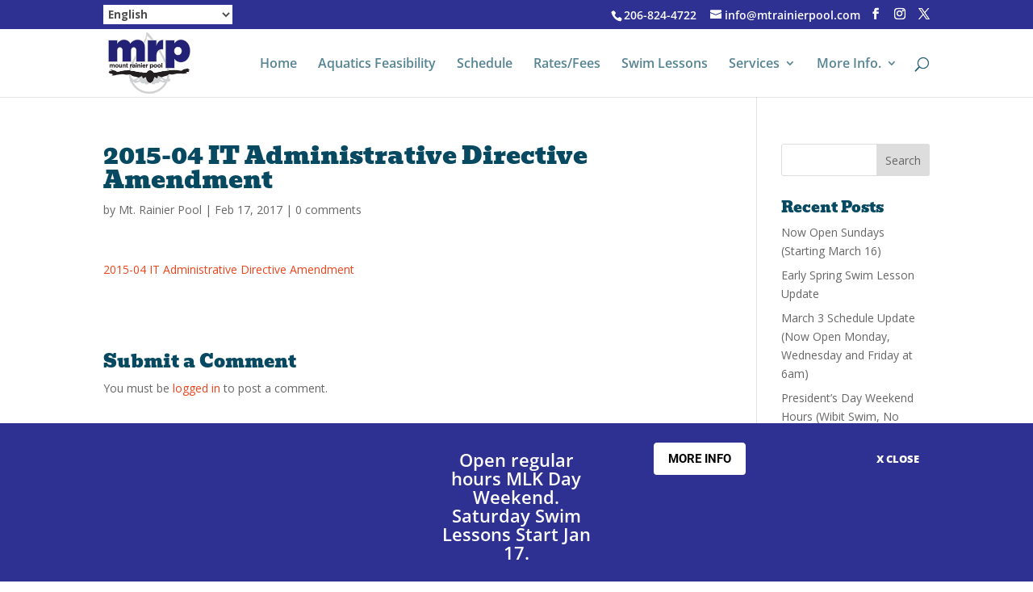

--- FILE ---
content_type: text/plain
request_url: https://www.google-analytics.com/j/collect?v=1&_v=j102&a=662643649&t=pageview&_s=1&dl=https%3A%2F%2Fmtrainierpool.com%2Fresolution-archive%2Fattachment%2Fresolution-2015-04-it-admin-dir-amend%2F&ul=en-us%40posix&dt=2015-04%20IT%20Administrative%20Directive%20Amendment%20-%20Mt.%20Rainier%20Pool&sr=1280x720&vp=1280x720&_u=IEBAAEABAAAAACAAI~&jid=1589810864&gjid=279121874&cid=1853488707.1769027807&tid=UA-92788953-1&_gid=701184105.1769027807&_r=1&_slc=1&z=737042716
body_size: -451
content:
2,cG-BJKND2MWKL